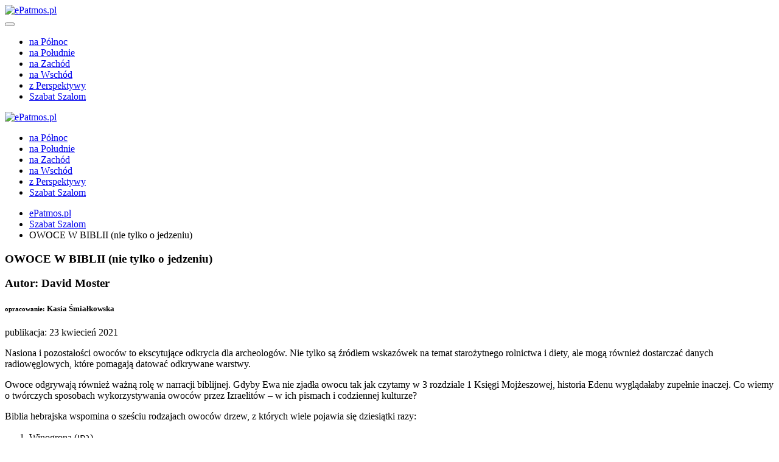

--- FILE ---
content_type: text/html; charset=utf-8
request_url: https://epatmos.pl/szabat-szalom/item/owoce-w-biblii-nie-tylko-o-jedzeniu
body_size: 12643
content:
<!DOCTYPE html>
<html lang="pl-pl" dir="ltr" vocab="https://schema.org/">
    <head>
        <meta http-equiv="X-UA-Compatible" content="IE=edge">
        <meta name="viewport" content="width=device-width, initial-scale=1">
        <link rel="shortcut icon" href="/images/logo/favicon.png">
        <link rel="apple-touch-icon" href="/images/logo/apple-touch-icon.png">
        <meta charset="utf-8" />
	<base href="https://epatmos.pl/szabat-szalom/item/owoce-w-biblii-nie-tylko-o-jedzeniu" />
	<meta name="author" content="Super User" />
	<meta name="generator" content="Joomla! - Open Source Content Management" />
	<title>OWOCE W BIBLII (nie tylko o jedzeniu)</title>
	<link href="/szabat-szalom/item/owoce-w-biblii-nie-tylko-o-jedzeniu" rel="canonical" />
	<link href="/cache/widgetkit/widgetkit-4213fadf.css" rel="stylesheet" />
	<link href="/plugins/system/jce/css/content.css?badb4208be409b1335b815dde676300e" rel="stylesheet" />
	<link href="/media/tooltips/css/style.min.css?v=7.8.0.p" rel="stylesheet" />
	<link href="/templates/yootheme/css/theme.14.css?1652457364" rel="stylesheet" />
	<style>

 .rl_tooltips-link {border-bottom: 1px dashed #cccccc;} .rl_tooltips.popover {max-width: 400px;z-index: 10000;color: #000000;} .rl_tooltips.popover .popover-title {color: #000000;} 

	</style>
	<script type="application/json" class="joomla-script-options new">{"csrf.token":"f62c5234e307d5c26654d065c8a08681","system.paths":{"root":"","base":""},"rl_tooltips":{"timeout":3000,"delay_hide":250,"delay_hide_touchscreen":3000,"use_auto_positioning":1,"fallback_position":"bottom"}}</script>
	<script src="/media/jui/js/jquery.min.js?e4b577e1354e77a8ede6bb3ba00958f8"></script>
	<script src="/media/jui/js/jquery-noconflict.js?e4b577e1354e77a8ede6bb3ba00958f8"></script>
	<script src="/media/jui/js/jquery-migrate.min.js?e4b577e1354e77a8ede6bb3ba00958f8"></script>
	<script src="/media/zoo/assets/js/responsive.js?ver=20220603"></script>
	<script src="/components/com_zoo/assets/js/default.js?ver=20220603"></script>
	<script src="/cache/widgetkit/widgetkit-bb56908b.js"></script>
	<script src="/media/jui/js/bootstrap.min.js?e4b577e1354e77a8ede6bb3ba00958f8"></script>
	<script src="/media/system/js/core.js?e4b577e1354e77a8ede6bb3ba00958f8"></script>
	<script src="/media/tooltips/js/script.min.js?v=7.8.0.p"></script>
	<script src="/templates/yootheme/vendor/assets/uikit/dist/js/uikit.min.js?2.7.22"></script>
	<script src="/templates/yootheme/vendor/assets/uikit/dist/js/uikit-icons-kitchen-daily.min.js?2.7.22"></script>
	<script src="/templates/yootheme/js/theme.js?2.7.22"></script>
	<script async src="https://www.googletagmanager.com/gtag/js?id=G-SWXN1HPVPE"></script>
<script>
  window.dataLayer = window.dataLayer || [];
  function gtag(){dataLayer.push(arguments);}
  gtag('js', new Date());

  gtag('config', 'G-SWXN1HPVPE');
</script>
	<script>var $theme = {};</script>

    </head>
    <body class="">

        
        
        <div class="tm-page">

                        
<div class="tm-header-mobile uk-hidden@m">


    <div class="uk-navbar-container">
        <nav uk-navbar="container: .tm-header-mobile">

                        <div class="uk-navbar-left">

                
                                <a class="uk-navbar-toggle" href="#tm-mobile" uk-toggle>
                    <div uk-navbar-toggle-icon></div>
                                    </a>
                
                
            </div>
            
                        <div class="uk-navbar-center">
                
<a href="https://epatmos.pl/" class="uk-navbar-item uk-logo">
    <img alt="ePatmos.pl" width="120" src="/images/logo/elogo.svg"></a>
                            </div>
            
            
        </nav>
    </div>

    

<div id="tm-mobile" uk-offcanvas mode="slide" overlay>
    <div class="uk-offcanvas-bar">

                <button class="uk-offcanvas-close" type="button" uk-close></button>
        
        
            
<div class="uk-child-width-1-1" uk-grid>    <div>
<div class="uk-panel" id="module-menu-mobile">

    
    
<ul class="uk-nav uk-nav-default">
    
	<li class="item-201"><a href="/na-polnoc" title="na Północ czyli o Bogu"> na Północ</a></li>
	<li class="item-202"><a href="/na-poludnie" title="na Południe czyli o człowieku"> na Południe</a></li>
	<li class="item-203"><a href="/na-zachod" title="na Zachód czyli umysłem"> na Zachód</a></li>
	<li class="item-204"><a href="/na-wschod" title="na Wschód czyli sercem"> na Wschód</a></li>
	<li class="item-220"><a href="/gora-objawien" title="góra Objawień"> z Perspektywy</a></li>
	<li class="item-341 uk-active"><a href="/szabat-szalom" title="wiadomości z Izaela"> Szabat Szalom</a></li></ul>

</div>
</div></div>

            
    </div>
</div>

</div>


<div class="tm-header uk-visible@m" uk-header>



        <div uk-sticky media="@m" cls-active="uk-navbar-sticky" sel-target=".uk-navbar-container">
    
        <div class="uk-navbar-container">

            <div class="uk-container uk-container-expand">
                <nav class="uk-navbar" uk-navbar="{&quot;align&quot;:&quot;left&quot;,&quot;boundary&quot;:&quot;.tm-header .uk-navbar-container&quot;,&quot;container&quot;:&quot;.tm-header &gt; [uk-sticky]&quot;,&quot;dropbar&quot;:true,&quot;dropbar-anchor&quot;:&quot;!.uk-navbar-container&quot;,&quot;dropbar-mode&quot;:&quot;slide&quot;}">

                                        <div class="uk-navbar-left">

                                                    
<a href="https://epatmos.pl/" class="uk-navbar-item uk-logo">
    <img alt="ePatmos.pl" width="180" src="/images/logo/elogo.svg"></a>
                                                    
                        
                    </div>
                    
                    
                                        <div class="uk-navbar-right">

                        
                        
<ul class="uk-navbar-nav">
    
	<li class="item-201"><a href="/na-polnoc" title="na Północ czyli o Bogu"> na Północ</a></li>
	<li class="item-202"><a href="/na-poludnie" title="na Południe czyli o człowieku"> na Południe</a></li>
	<li class="item-203"><a href="/na-zachod" title="na Zachód czyli umysłem"> na Zachód</a></li>
	<li class="item-204"><a href="/na-wschod" title="na Wschód czyli sercem"> na Wschód</a></li>
	<li class="item-220"><a href="/gora-objawien" title="góra Objawień"> z Perspektywy</a></li>
	<li class="item-341 uk-active"><a href="/szabat-szalom" title="wiadomości z Izaela"> Szabat Szalom</a></li></ul>


                    </div>
                    
                </nav>
            </div>

        </div>

        </div>
    





</div>
            
            

            
            <div id="system-message-container" data-messages="[]">
</div>

            <!-- Builder #template-lRWE9gLC -->
<div class="uk-section-default uk-section">
    
        
        
        
            
                                <div class="uk-container">                
                    
                    <div class="tm-grid-expand uk-child-width-1-1 uk-grid-margin" uk-grid>
<div>
    
        
            
            
                
                    

    <div class="uk-margin-small uk-margin-remove-top uk-margin-remove-bottom">
        <ul class="uk-breadcrumb uk-margin-remove-bottom">
        
                            <li><a href="/">ePatmos.pl</a></li>
            
        
                            <li><a href="/szabat-szalom">Szabat Szalom</a></li>
            
        
                            <li><span>OWOCE W BIBLII (nie tylko o jedzeniu)</span></li>
            
        
        </ul>
    </div>

                
            
        
    
</div>
</div>
                                </div>
                
            
        
    
</div>

<div class="uk-section-default uk-section uk-padding-remove-top" tm-header-transparent="dark">
    
        
        
        
            
                
                                        <div class="tm-header-placeholder uk-margin-remove-adjacent"></div>                    
                    <div class="uk-grid-margin uk-container uk-container-xsmall"><div class="tm-grid-expand uk-child-width-1-1" uk-grid>
<div class="uk-width-1-1@m">
    
        
            
            
                
                    
<h3 class="uk-h3 uk-margin-small uk-text-center">        <span class="uk-text-background">OWOCE W BIBLII (nie tylko o jedzeniu)</span>
    </h3>
<h3 class="uk-h4 uk-margin-small uk-text-center">        <span class="uk-text-background">Autor: David Moster</span>
    </h3>
<h5 class="uk-h5 uk-heading-line uk-font-secondary uk-text-secondary uk-margin-remove-top uk-margin-remove-bottom uk-text-center">        <span><span class="uk-text-primary"><small>opracowanie:</small></span> Kasia Śmiałkowska</span>
    </h5><div class="uk-panel uk-text-meta uk-margin-small uk-text-center"><span class="uk-text-primary">publikacja: 23 kwiecień 2021</span></div>
                
            
        
    
</div>
</div></div><div class="tm-grid-expand uk-grid-margin" uk-grid>
<div class="uk-width-1-4@m">
    
        
            
            
                
                    
                
            
        
    
</div>

<div class="uk-width-1-2@m">
    
        
            
            
                
                    <div class="uk-panel"><p>
	Nasiona i&nbsp;pozostałości owoców to ekscytujące odkrycia dla archeologów. Nie tylko są źródłem wskazówek na temat starożytnego rolnictwa i&nbsp;diety, ale mogą również dostarczać danych radiowęglowych, które pomagają datować odkrywane warstwy.</p>
<p>
	Owoce odgrywają również ważną rolę w&nbsp;narracji biblijnej. Gdyby Ewa nie zjadła owocu tak jak czytamy w&nbsp;3&nbsp;rozdziale 1&nbsp;Księgi Mojżeszowej, historia Edenu wyglądałaby zupełnie inaczej. Co wiemy o&nbsp;twórczych sposobach wykorzystywania owoców przez Izraelitów – w&nbsp;ich pismach i&nbsp;codziennej kulturze?</p>
<p>
	Biblia hebrajska wspomina o&nbsp;sześciu rodzajach owoców drzew, z&nbsp;których wiele pojawia się dziesiątki razy:</p>
<ol>
	<li>
		Winogrona (גפן)</li>
	<li>
		Figi (תאנה)</li>
	<li>
		Oliwki (זית)</li>
	<li>
		Jabłka granatu (רמון)</li>
	<li>
		Daktyle (תמר)</li>
	<li>
		Jabłka (תפוח)</li>
</ol>
<p>
	W Biblii tych sześć owoców jest używanych na osiem różnych sposobów.</p>
<p>
	<strong>Po pierwsze</strong>, wiele osób nosi imiona oznaczające owoce, np. Tamar w&nbsp;1&nbsp;Mojż.&nbsp;38:6, co oznacza „daktyl”:</p>
<p>
	<em>Juda wziął dla Era, swego pierworodnego, żonę, której było na imię Tamar.</em></p>
<p>
	Tappuach w&nbsp;1&nbsp;Kronik&nbsp;2:43, co oznacza „jabłko”:</p>
<p>
	<em>Synami Chebrona byli: Korach, Tappuach Rekem i&nbsp;Szema.</em></p>
<p>
	Rimmon w&nbsp;2&nbsp;Samuela&nbsp;4:2, co oznacza „granat”:</p>
<p>
	<em>Syn Saula zaś miał dwóch ludzi jako dowódców oddziałów wojskowych. Jeden nazywał się Baana, a&nbsp;drugi Rekab, synowie Rimmona Beerotczyka, z&nbsp;Beniaminitów. Beerot bowiem także zaliczano do Beniamina.</em></p>
<p>
	<strong>Po drugie</strong>, owoce są nazwami wielu miast i&nbsp;miasteczek, np. Anab w&nbsp;Księdze&nbsp;Jozuego&nbsp;11:21, co oznacza „winogrono”:</p>
<p>
	<em>W owym czasie wyruszył Jozue i&nbsp;wytępił Anakitów z&nbsp;okolic górzystych, z&nbsp;Hebronu, z&nbsp;Debiru, z&nbsp;Anabu, z&nbsp;całego pogórza judzkiego i&nbsp;z całego pogórza izraelskiego. Jozue obłożył ich klątwą wraz z&nbsp;ich miastami.</em></p>
<p>
	Rimmon (granat) w&nbsp;Księdze Jozuego&nbsp;15:32:</p>
<p>
	<em>Lebaot, Szilchim, Ain-Rimmon; razem dwadzieścia dziewięć miast z&nbsp;ich osiedlami.</em></p>
<p>
	Tappuah (jabłko) w&nbsp;Księdze&nbsp;Jozuego&nbsp;12:17:</p>
<p>
	<em>Król Tappuachu jeden; król Cheferu jeden.</em></p>
<p>
	<strong>Po trzecie</strong>, wizerunki owoców są używane jako ozdoby, np. jabłuszka granatu w&nbsp;kolorze niebieskim, fioletowym i&nbsp;karmazynowym na szatach kapłańskich Aarona (2&nbsp;Mojż.&nbsp;28:33-34):</p>
<p>
	<em>Na jego dolnych brzegach zrobisz dookoła jabłuszka granatu z&nbsp;fioletowej i&nbsp;czerwonej purpury i&nbsp;z&nbsp;karmazynu, a&nbsp;między nimi wokoło złote dzwoneczki. Złoty dzwoneczek i&nbsp;jabłuszko granatu, i&nbsp;znowu złoty dzwoneczek i&nbsp;jabłuszko granatu będą dokoła na dolnych brzegach płaszcza.</em></p>
<p>
	Palmy daktylowe w&nbsp;świątyni Salomona (1&nbsp;Król.&nbsp;6:29):</p>
<p>
	<em>Na wszystkich ścianach świątyni wokoło kazał wyryć jako płaskorzeźby postacie cherubów, liście palmowe i&nbsp;rozwarte kielichy kwiatów, od wewnątrz i&nbsp;na zewnątrz.</em></p>
<p>
	<strong>Po czwarte</strong>, owoce są przedmiotem praw, np. 4&nbsp;Mojż.&nbsp;6:2-3 mówi, że nazyrejczyk nie może jeść ani pić produktów z&nbsp;winogron:</p>
<p>
	<em>Jeżeli mężczyzna lub kobieta złoży szczególny ślub, ślub nazyreatu, aby się poświęcić Panu, to niech powstrzyma się od wina i&nbsp;napoju odurzającego. Nie będzie pił octu winnego i&nbsp;octu z&nbsp;napoju odurzającego, nie będzie pił żadnego soku z&nbsp;winogron i&nbsp;nie będzie jadł winogron ani świeżych, ani suszonych.</em></p>
<p>
	Inny przykład to prawa z&nbsp;5&nbsp;Mojż.&nbsp;24:20 o&nbsp;tym, jak zbierać owoce z&nbsp;oliwek:</p>
<p>
	<em>Gdy będziesz otrząsał swoje drzewo oliwne, to nie przeglądaj za sobą gałązek. To, co pozostanie, będzie dla obcego przybysza, dla sieroty i&nbsp;dla wdowy.</em></p>
<p>
	<strong>Po piąte</strong>, owoce są używane w&nbsp;wielu metaforach i&nbsp;porównaniach, np. w&nbsp;Pieśni&nbsp;nad&nbsp;Pieśniami&nbsp;7:8-9:</p>
<p>
	<em>Twoja postać podobna jest do palmy, twoje piersi do winogron. Pomyślałem: Wespnę się na palmę, zerwę wiązkę jej daktyli! Niech mi będą twoje piersi jak winogrona, a&nbsp;tchnienie twoich nozdrzy jak woń jabłek.</em></p>
<p>
	Inny przykład znajdujemy u <!-- START: Tooltips --><span class="rl_tooltips-link nn_tooltips-link hover top" data-toggle="popover" data-html="true" data-template="&lt;div class=&quot;popover rl_tooltips nn_tooltips has_title&quot;&gt;&lt;div class=&quot;arrow&quot;&gt;&lt;/div&gt;&lt;div class=&quot;popover-inner&quot;&gt;&lt;h3 class=&quot;popover-title&quot;&gt;&lt;/h3&gt;&lt;div class=&quot;popover-content&quot;&gt;&lt;p&gt;&lt;/p&gt;&lt;/div&gt;&lt;/div&gt;&lt;/div&gt;" data-placement="top" data-content="Znalazłem Izraela jak winne grona na pustyni, widziałem twoich ojców jak pierwszy owoc figowca na jego początku. Ale oni poszli do Baal-Peor i oddali się tej hańbie, i stali się obrzydliwi, tak jak się im upodobało." title="ks. Ozeasza 9:10">Ozeasza&nbsp;9:10</span><!-- END: Tooltips -->:</p>
<p>
	<em>Znalazłem Izraela jak winne grona na pustyni, widziałem waszych ojców jak wczesną figę na drzewie figowym. Lecz gdy przyszli do Baal-Peor, oddali się hańbie, stali się ohydni jak to, co ukochali.</em></p>
<p>
	<strong>Po szóste</strong>, owoce pojawiają się w&nbsp;przekleństwach i&nbsp;błogosławieństwach, jak np. w&nbsp;<!-- START: Tooltips --><span class="rl_tooltips-link nn_tooltips-link hover top" data-toggle="popover" data-html="true" data-template="&lt;div class=&quot;popover rl_tooltips nn_tooltips has_title&quot;&gt;&lt;div class=&quot;arrow&quot;&gt;&lt;/div&gt;&lt;div class=&quot;popover-inner&quot;&gt;&lt;h3 class=&quot;popover-title&quot;&gt;&lt;/h3&gt;&lt;div class=&quot;popover-content&quot;&gt;&lt;p&gt;&lt;/p&gt;&lt;/div&gt;&lt;/div&gt;&lt;/div&gt;" data-placement="top" data-content="Będziesz miał drzewa oliwne we wszystkich swoich granicach, lecz nie namaścisz się oliwą, bo twoje oliwki opadną." title="5 ks. Mojżeszowa 28:40">5&nbsp;Mojż.&nbsp;28:40</span><!-- END: Tooltips -->:</p>
<p>
	<em>Drzewa oliwne będziesz miał we wszystkich twoich granicach, lecz oliwą nie będziesz się nacierał, gdyż oliwki twoje opadną.</em></p>
<p>
	Słynne błogosławieństwa o&nbsp;Ziemi Obiecanej zapisane są w <!-- START: Tooltips --><span class="rl_tooltips-link nn_tooltips-link hover top" data-toggle="popover" data-html="true" data-template="&lt;div class=&quot;popover rl_tooltips nn_tooltips has_title&quot;&gt;&lt;div class=&quot;arrow&quot;&gt;&lt;/div&gt;&lt;div class=&quot;popover-inner&quot;&gt;&lt;h3 class=&quot;popover-title&quot;&gt;&lt;/h3&gt;&lt;div class=&quot;popover-content&quot;&gt;&lt;p&gt;&lt;/p&gt;&lt;/div&gt;&lt;/div&gt;&lt;/div&gt;" data-placement="top" data-content="&lt;sup&gt;7)&lt;/sup&gt; PAN, twój Bóg, prowadzi cię bowiem do ziemi dobrej, do ziemi potoków wód, źródeł i głębin, wytryskających w dolinach i górach;&lt;br /&gt;
	&lt;sup&gt;8)&lt;/sup&gt; Do ziemi pszenicy i jęczmienia, winorośli, figowców i drzew granatu; do ziemi oliwy i miodu;" title="5 ks. Mojżeszowa 8:7,8">5&nbsp;Mojż.&nbsp;8:7-8</span><!-- END: Tooltips -->:</p>
<p>
	<em>Pan, Bóg twój, wprowadza cię do ziemi pięknej, do ziemi, gdzie bystre rzeki i&nbsp;źródła tryskają w&nbsp;dolinie i&nbsp;na górze; do ziemi pszenicy, jęczmienia, winnej latorośli, drzewa figowego i&nbsp;drzewa granatu, do ziemi drzewa oliwnego, oliwy i&nbsp;miodu.</em></p>
<p>
	<strong>Po siódme</strong>, owoce są używane pedagogicznie w&nbsp;przysłowiach, takich jak: „<em>Kto pielęgnuje drzewo figowe, spożywa jego owoc</em>” w <!-- START: Tooltips --><span class="rl_tooltips-link nn_tooltips-link hover top" data-toggle="popover" data-html="true" data-template="&lt;div class=&quot;popover rl_tooltips nn_tooltips has_title&quot;&gt;&lt;div class=&quot;arrow&quot;&gt;&lt;/div&gt;&lt;div class=&quot;popover-inner&quot;&gt;&lt;h3 class=&quot;popover-title&quot;&gt;&lt;/h3&gt;&lt;div class=&quot;popover-content&quot;&gt;&lt;p&gt;&lt;/p&gt;&lt;/div&gt;&lt;/div&gt;&lt;/div&gt;" data-placement="top" data-content="Kto strzeże drzewa figowego, spożyje jego owoc; tak kto posługuje swemu panu, dozna czci." title="Przypowieści Salomona 27:18">Księdze&nbsp;Przysłów&nbsp;27:18</span><!-- END: Tooltips --> oraz „<em>Ojcowie jedli kwaśne grona, a&nbsp;zęby synów ścierpły</em>” w <!-- START: Tooltips --><span class="rl_tooltips-link nn_tooltips-link hover top" data-toggle="popover" data-html="true" data-template="&lt;div class=&quot;popover rl_tooltips nn_tooltips has_title&quot;&gt;&lt;div class=&quot;arrow&quot;&gt;&lt;/div&gt;&lt;div class=&quot;popover-inner&quot;&gt;&lt;h3 class=&quot;popover-title&quot;&gt;&lt;/h3&gt;&lt;div class=&quot;popover-content&quot;&gt;&lt;p&gt;&lt;/p&gt;&lt;/div&gt;&lt;/div&gt;&lt;/div&gt;" data-placement="top" data-content="Dlaczego powtarzacie między sobą takie przysłowie o ziemi Izraela, mówiąc: Ojcowie jedli kwaśne winogrona, a synom zęby cierpną." title="ks. Ezechiela 18:2">Ezechiela&nbsp;18:2</span><!-- END: Tooltips -->.</p>
<p>
	<strong>Ósme&nbsp;</strong>i być może najbardziej oczywiste zastosowanie – owoce pojawiają się jako przedmioty w&nbsp;opowieściach, na przykład w <!-- START: Tooltips --><span class="rl_tooltips-link nn_tooltips-link hover top" data-toggle="popover" data-html="true" data-template="&lt;div class=&quot;popover rl_tooltips nn_tooltips has_title&quot;&gt;&lt;div class=&quot;arrow&quot;&gt;&lt;/div&gt;&lt;div class=&quot;popover-inner&quot;&gt;&lt;h3 class=&quot;popover-title&quot;&gt;&lt;/h3&gt;&lt;div class=&quot;popover-content&quot;&gt;&lt;p&gt;&lt;/p&gt;&lt;/div&gt;&lt;/div&gt;&lt;/div&gt;" data-placement="top" data-content="Potem przybyli do potoku Eszkol i ucięli tam gałąź z jedną kiścią winogron, i nieśli ją we dwóch na drążku; wzięli też jabłka granatu i figi." title="4 ks. Mojżeszowa 13:23">4&nbsp;Mojż.&nbsp;13:23</span><!-- END: Tooltips -->, gdzie szpiedzy Mojżesza przynoszą winogrona, granaty i&nbsp;figi Ziemi Obiecanej:</p>
<p>
	<em>I przybyli aż do doliny Eszkol, i&nbsp;ucięli tam gałąź krzewu winnego z&nbsp;jedną kiścią winogron, i&nbsp;nieśli ją we dwóch na drążku; nabrali także nieco jabłek granatu i&nbsp;fig.</em></p>
<p>
	Z kolei w&nbsp;3&nbsp;rozdziale 1&nbsp;Mojż. Ewa zjada zakazany owoc i&nbsp;jest wyrzucona z&nbsp;Edenu:</p>
<p>
	<em>A gdy kobieta zobaczyła, że drzewo to ma owoce dobre do jedzenia i&nbsp;że były miłe dla oczu, i&nbsp;godne pożądania dla zdobycia mądrości, zerwała z&nbsp;niego owoc i&nbsp;jadła.</em></p>
<p>
	Chociaż tych osiem zastosowań nie jest ani sztywnych, ani wzajemnie wykluczających się, ilustrują one zróżnicowane traktowanie owoców w&nbsp;hebrajskiej Biblii. Owoce były dla starożytnych Izraelitów czymś więcej niż pożywieniem. Był to symbol, który pojawiał się w&nbsp;nazwach, prawach, przysłowiach i&nbsp;tradycjach.</p>
<p>
	Kiedy archeolodzy odkrywają nasiona, znajdują znacznie więcej niż dane radiowęglowe. Narracja biblijna nadaje znaczenie społeczne i&nbsp;symboliczne tym ważnym produktom żywnościowym, przypominając archeologom, że te nasiona to o&nbsp;wiele więcej niż może się wydawać na pierwszy rzut oka.</p>
<p>
	<img alt="" src="/images/epatmos/szalom/0061/owoce.jpg" /><br />
	XVIII-wieczna ukraińska ikona przedstawiająca Jozuego i Kaleba niosących winogrona z Ziemi Obiecanej <em>(źródło: <a href="https://www.biblicalarchaeology.org/daily/ancient-cultures/daily-life-and-practice/fruit-in-the-bible/" target="_blank">Biblical Archaeology Society</a>)</em></p>
<hr />
<p style="margin-left: 40px;">
	<em>Na podstawie:&nbsp;Biblical Archaeology Society - Fruit in the Bible</em></p></div>
<h6 class="uk-h6 uk-heading-bullet uk-font-default">        Artykuł źródłowy:    </h6>
<ol class="uk-list uk-list-emphasis">
    <li class="el-item">                
    <div class="uk-grid-small uk-child-width-expand uk-flex-nowrap uk-flex-middle" uk-grid>        <div class="uk-width-auto"><a href="https://www.biblicalarchaeology.org/daily/ancient-cultures/daily-life-and-practice/fruit-in-the-bible/" target="_blank"><span class="el-image" uk-icon="icon: forward;"></span></a></div>        <div>
            <div class="el-content uk-panel uk-h6"><a href="https://www.biblicalarchaeology.org/daily/ancient-cultures/daily-life-and-practice/fruit-in-the-bible/" target="_blank" class="el-link uk-margin-remove-last-child">Biblical Archaeology Society - Fruit in the Bible</a></div>        </div>
    </div>
            </li>
</ol>
<div class="uk-margin-medium uk-text-center">
    <ul class="uk-pagination uk-margin-remove-bottom uk-flex-center" uk-margin>
    
        
                        <li class="uk-margin-auto-right">
            
                <a href="/szabat-szalom/item/w-izraelu-odkryto-3500-letni-napis-z-biblijnego-kanaanu"><span uk-pagination-previous></span> Poprzedni artykuł</a>
            </li>

        
        
                        <li class="uk-margin-auto-left">
            
                <a href="/szabat-szalom/item/800-letnia-latryna-potwierdza-ze-brytyjscy-zydzi-stosowali-kaszrut">Następny artykuł <span uk-pagination-next></span></a>
            </li>

        
    
    </ul>
</div>
                
            
        
    
</div>

<div class="uk-width-1-4@m uk-visible@m">
    
        
            
            
                
                    
<ul class="uk-list uk-list-striped uk-list-collapse uk-visible@m uk-margin-large" uk-scrollspy="target: [uk-scrollspy-class];">
    <li class="el-item">                
    <div class="uk-grid-small uk-child-width-expand uk-flex-nowrap uk-flex-middle" uk-grid>        <div class="uk-width-auto"><a href="/szabat-szalom/item/rekordowe-przychody-izraelskiej-platformy-wiertniczej-lewiatan-za-pierwszy-kwartal"><span class="el-image" uk-icon="icon: more-vertical;"></span></a></div>        <div>
            <div class="el-content uk-panel uk-text-muted"><a href="/szabat-szalom/item/rekordowe-przychody-izraelskiej-platformy-wiertniczej-lewiatan-za-pierwszy-kwartal" class="el-link uk-link-heading uk-margin-remove-last-child">REKORDOWE PRZYCHODY IZRAELS...</a></div>        </div>
    </div>
            </li>

    <li class="el-item">                
    <div class="uk-grid-small uk-child-width-expand uk-flex-nowrap uk-flex-middle" uk-grid>        <div class="uk-width-auto"><a href="/szabat-szalom/item/izraelska-policja-ujawnia-udaremniono-atak-terrorystyczny-w-dzien-jerozolimy"><span class="el-image" uk-icon="icon: more-vertical;"></span></a></div>        <div>
            <div class="el-content uk-panel uk-text-muted"><a href="/szabat-szalom/item/izraelska-policja-ujawnia-udaremniono-atak-terrorystyczny-w-dzien-jerozolimy" class="el-link uk-link-heading uk-margin-remove-last-child">IZRAELSKA POLICJA UJAWNIA: ...</a></div>        </div>
    </div>
            </li>

    <li class="el-item">                
    <div class="uk-grid-small uk-child-width-expand uk-flex-nowrap uk-flex-middle" uk-grid>        <div class="uk-width-auto"><a href="/szabat-szalom/item/eksponat-z-izraelskiej-biblioteki-narodowej-szesciocentymetrowy-zwoj-tory"><span class="el-image" uk-icon="icon: more-vertical;"></span></a></div>        <div>
            <div class="el-content uk-panel uk-text-muted"><a href="/szabat-szalom/item/eksponat-z-izraelskiej-biblioteki-narodowej-szesciocentymetrowy-zwoj-tory" class="el-link uk-link-heading uk-margin-remove-last-child">EKSPONAT Z IZRAELSKIEJ BIBL...</a></div>        </div>
    </div>
            </li>

    <li class="el-item">                
    <div class="uk-grid-small uk-child-width-expand uk-flex-nowrap uk-flex-middle" uk-grid>        <div class="uk-width-auto"><a href="/szabat-szalom/item/120-000-osob-skorzystalo-z-cieplej-pogody-i-weekendu-szawuot-w-parkach-narodowych-i-na-plazach"><span class="el-image" uk-icon="icon: more-vertical;"></span></a></div>        <div>
            <div class="el-content uk-panel uk-text-muted"><a href="/szabat-szalom/item/120-000-osob-skorzystalo-z-cieplej-pogody-i-weekendu-szawuot-w-parkach-narodowych-i-na-plazach" class="el-link uk-link-heading uk-margin-remove-last-child">120 000 OSÓB SKORZYSTAŁO Z ...</a></div>        </div>
    </div>
            </li>

    <li class="el-item">                
    <div class="uk-grid-small uk-child-width-expand uk-flex-nowrap uk-flex-middle" uk-grid>        <div class="uk-width-auto"><a href="/szabat-szalom/item/podczas-wykopow-pod-fundamenty-windy-przy-scianie-placzu-odkryto-starozytna-mykwe"><span class="el-image" uk-icon="icon: more-vertical;"></span></a></div>        <div>
            <div class="el-content uk-panel uk-text-muted"><a href="/szabat-szalom/item/podczas-wykopow-pod-fundamenty-windy-przy-scianie-placzu-odkryto-starozytna-mykwe" class="el-link uk-link-heading uk-margin-remove-last-child">PODCZAS WYKOPÓW POD FUNDAME...</a></div>        </div>
    </div>
            </li>

    <li class="el-item">                
    <div class="uk-grid-small uk-child-width-expand uk-flex-nowrap uk-flex-middle" uk-grid>        <div class="uk-width-auto"><a href="/szabat-szalom/item/bociany-w-dolinie-hula"><span class="el-image" uk-icon="icon: more-vertical;"></span></a></div>        <div>
            <div class="el-content uk-panel uk-text-muted"><a href="/szabat-szalom/item/bociany-w-dolinie-hula" class="el-link uk-link-heading uk-margin-remove-last-child">BOCIANY W DOLINIE HULA</a></div>        </div>
    </div>
            </li>

    <li class="el-item">                
    <div class="uk-grid-small uk-child-width-expand uk-flex-nowrap uk-flex-middle" uk-grid>        <div class="uk-width-auto"><a href="/szabat-szalom/item/ruiny-w-banias-palac-krola-heroda-w-cezarei-filipowej"><span class="el-image" uk-icon="icon: more-vertical;"></span></a></div>        <div>
            <div class="el-content uk-panel uk-text-muted"><a href="/szabat-szalom/item/ruiny-w-banias-palac-krola-heroda-w-cezarei-filipowej" class="el-link uk-link-heading uk-margin-remove-last-child">RUINY W BANIAS – PAŁAC KRÓL...</a></div>        </div>
    </div>
            </li>

    <li class="el-item">                
    <div class="uk-grid-small uk-child-width-expand uk-flex-nowrap uk-flex-middle" uk-grid>        <div class="uk-width-auto"><a href="/szabat-szalom/item/sedzia-orzeka-przeciwko-zydom-ktorzy-modlili-sie-na-wzgorzu-swiatynnym-przychylajac-sie-do-apelacji-panstwa-2"><span class="el-image" uk-icon="icon: more-vertical;"></span></a></div>        <div>
            <div class="el-content uk-panel uk-text-muted"><a href="/szabat-szalom/item/sedzia-orzeka-przeciwko-zydom-ktorzy-modlili-sie-na-wzgorzu-swiatynnym-przychylajac-sie-do-apelacji-panstwa-2" class="el-link uk-link-heading uk-margin-remove-last-child">SĘDZIA ORZEKA PRZECIWKO ŻYD...</a></div>        </div>
    </div>
            </li>

    <li class="el-item">                
    <div class="uk-grid-small uk-child-width-expand uk-flex-nowrap uk-flex-middle" uk-grid>        <div class="uk-width-auto"><a href="/szabat-szalom/item/zyd-z-lodzi-izraelski-biofizyk-zamordowany-50-lat-temu"><span class="el-image" uk-icon="icon: more-vertical;"></span></a></div>        <div>
            <div class="el-content uk-panel uk-text-muted"><a href="/szabat-szalom/item/zyd-z-lodzi-izraelski-biofizyk-zamordowany-50-lat-temu" class="el-link uk-link-heading uk-margin-remove-last-child">ŻYD Z ŁODZI, IZRAELSKI BIOF...</a></div>        </div>
    </div>
            </li>

    <li class="el-item">                
    <div class="uk-grid-small uk-child-width-expand uk-flex-nowrap uk-flex-middle" uk-grid>        <div class="uk-width-auto"><a href="/szabat-szalom/item/odslonieto-nowy-odcinek-liczacego-2000-lat-dolnego-akweduktu-w-jerozolimie"><span class="el-image" uk-icon="icon: more-vertical;"></span></a></div>        <div>
            <div class="el-content uk-panel uk-text-muted"><a href="/szabat-szalom/item/odslonieto-nowy-odcinek-liczacego-2000-lat-dolnego-akweduktu-w-jerozolimie" class="el-link uk-link-heading uk-margin-remove-last-child">ODSŁONIĘTO NOWY ODCINEK LIC...</a></div>        </div>
    </div>
            </li>

    <li class="el-item">                
    <div class="uk-grid-small uk-child-width-expand uk-flex-nowrap uk-flex-middle" uk-grid>        <div class="uk-width-auto"><a href="/szabat-szalom/item/izrael-podpisal-przelomowe-porozumienie-o-wolnym-handlu-z-emiratami-pierwszym-panstwem-arabskim"><span class="el-image" uk-icon="icon: more-vertical;"></span></a></div>        <div>
            <div class="el-content uk-panel uk-text-muted"><a href="/szabat-szalom/item/izrael-podpisal-przelomowe-porozumienie-o-wolnym-handlu-z-emiratami-pierwszym-panstwem-arabskim" class="el-link uk-link-heading uk-margin-remove-last-child">IZRAEL PODPISAŁ PRZEŁOMOWE ...</a></div>        </div>
    </div>
            </li>

    <li class="el-item">                
    <div class="uk-grid-small uk-child-width-expand uk-flex-nowrap uk-flex-middle" uk-grid>        <div class="uk-width-auto"><a href="/szabat-szalom/item/w-bet-sze-arim-natrafiono-na-liczacy-1800-lat-nagrobek-jakuba-konwertyty"><span class="el-image" uk-icon="icon: more-vertical;"></span></a></div>        <div>
            <div class="el-content uk-panel uk-text-muted"><a href="/szabat-szalom/item/w-bet-sze-arim-natrafiono-na-liczacy-1800-lat-nagrobek-jakuba-konwertyty" class="el-link uk-link-heading uk-margin-remove-last-child">W BET SZE’ARIM NATRAFIONO N...</a></div>        </div>
    </div>
            </li>

    <li class="el-item">                
    <div class="uk-grid-small uk-child-width-expand uk-flex-nowrap uk-flex-middle" uk-grid>        <div class="uk-width-auto"><a href="/szabat-szalom/item/sedzia-orzeka-przeciwko-zydom-ktorzy-modlili-sie-na-wzgorzu-swiatynnym-przychylajac-sie-do-apelacji-panstwa"><span class="el-image" uk-icon="icon: more-vertical;"></span></a></div>        <div>
            <div class="el-content uk-panel uk-text-muted"><a href="/szabat-szalom/item/sedzia-orzeka-przeciwko-zydom-ktorzy-modlili-sie-na-wzgorzu-swiatynnym-przychylajac-sie-do-apelacji-panstwa" class="el-link uk-link-heading uk-margin-remove-last-child">SĘDZIA ORZEKA PRZECIWKO ŻYD...</a></div>        </div>
    </div>
            </li>

    <li class="el-item">                
    <div class="uk-grid-small uk-child-width-expand uk-flex-nowrap uk-flex-middle" uk-grid>        <div class="uk-width-auto"><a href="/szabat-szalom/item/lag-b-omer-na-gorze-meron-przebiegl-spokojnie-ale-pielgrzymi-narzekaja-na-nowe-srodki-bezpieczenstwa"><span class="el-image" uk-icon="icon: more-vertical;"></span></a></div>        <div>
            <div class="el-content uk-panel uk-text-muted"><a href="/szabat-szalom/item/lag-b-omer-na-gorze-meron-przebiegl-spokojnie-ale-pielgrzymi-narzekaja-na-nowe-srodki-bezpieczenstwa" class="el-link uk-link-heading uk-margin-remove-last-child">LAG B’OMER NA GÓRZE MERON P...</a></div>        </div>
    </div>
            </li>

    <li class="el-item">                
    <div class="uk-grid-small uk-child-width-expand uk-flex-nowrap uk-flex-middle" uk-grid>        <div class="uk-width-auto"><a href="/szabat-szalom/item/kto-wyslal-cztery-tony-ksiazek-z-bialegostoku-do-jerozolimy"><span class="el-image" uk-icon="icon: more-vertical;"></span></a></div>        <div>
            <div class="el-content uk-panel uk-text-muted"><a href="/szabat-szalom/item/kto-wyslal-cztery-tony-ksiazek-z-bialegostoku-do-jerozolimy" class="el-link uk-link-heading uk-margin-remove-last-child">KTO WYSŁAŁ CZTERY TONY KSIĄ...</a></div>        </div>
    </div>
            </li>

    <li class="el-item">                
    <div class="uk-grid-small uk-child-width-expand uk-flex-nowrap uk-flex-middle" uk-grid>        <div class="uk-width-auto"><a href="/szabat-szalom/item/rocznica-operacji-salomon"><span class="el-image" uk-icon="icon: more-vertical;"></span></a></div>        <div>
            <div class="el-content uk-panel uk-text-muted"><a href="/szabat-szalom/item/rocznica-operacji-salomon" class="el-link uk-link-heading uk-margin-remove-last-child">ROCZNICA OPERACJI SALOMON</a></div>        </div>
    </div>
            </li>

    <li class="el-item">                
    <div class="uk-grid-small uk-child-width-expand uk-flex-nowrap uk-flex-middle" uk-grid>        <div class="uk-width-auto"><a href="/szabat-szalom/item/krolewskie-wanny-heroda-zostaly-wykonane-w-izraelu"><span class="el-image" uk-icon="icon: more-vertical;"></span></a></div>        <div>
            <div class="el-content uk-panel uk-text-muted"><a href="/szabat-szalom/item/krolewskie-wanny-heroda-zostaly-wykonane-w-izraelu" class="el-link uk-link-heading uk-margin-remove-last-child">KRÓLEWSKIE WANNY HERODA ZOS...</a></div>        </div>
    </div>
            </li>

    <li class="el-item">                
    <div class="uk-grid-small uk-child-width-expand uk-flex-nowrap uk-flex-middle" uk-grid>        <div class="uk-width-auto"><a href="/szabat-szalom/item/dziesiatki-tysiecy-uczestnikow-parady-w-nowym-jorku-na-znak-solidarnosci-z-izraelem"><span class="el-image" uk-icon="icon: more-vertical;"></span></a></div>        <div>
            <div class="el-content uk-panel uk-text-muted"><a href="/szabat-szalom/item/dziesiatki-tysiecy-uczestnikow-parady-w-nowym-jorku-na-znak-solidarnosci-z-izraelem" class="el-link uk-link-heading uk-margin-remove-last-child">DZIESIĄTKI TYSIĘCY UCZESTNI...</a></div>        </div>
    </div>
            </li>

    <li class="el-item">                
    <div class="uk-grid-small uk-child-width-expand uk-flex-nowrap uk-flex-middle" uk-grid>        <div class="uk-width-auto"><a href="/szabat-szalom/item/czlonek-knesetu-netanjahu-rozmawia-z-partiami-koalicji-o-rzadzie-rotacyjnym"><span class="el-image" uk-icon="icon: more-vertical;"></span></a></div>        <div>
            <div class="el-content uk-panel uk-text-muted"><a href="/szabat-szalom/item/czlonek-knesetu-netanjahu-rozmawia-z-partiami-koalicji-o-rzadzie-rotacyjnym" class="el-link uk-link-heading uk-margin-remove-last-child">CZŁONEK KNESETU: NETANJAHU ...</a></div>        </div>
    </div>
            </li>

    <li class="el-item">                
    <div class="uk-grid-small uk-child-width-expand uk-flex-nowrap uk-flex-middle" uk-grid>        <div class="uk-width-auto"><a href="/szabat-szalom/item/w-polnocnym-izraelu-odkryto-gospodarstwo-rolne-sprzed-2100-lat"><span class="el-image" uk-icon="icon: more-vertical;"></span></a></div>        <div>
            <div class="el-content uk-panel uk-text-muted"><a href="/szabat-szalom/item/w-polnocnym-izraelu-odkryto-gospodarstwo-rolne-sprzed-2100-lat" class="el-link uk-link-heading uk-margin-remove-last-child">W PÓŁNOCNYM IZRAELU ODKRYTO...</a></div>        </div>
    </div>
            </li>

    <li class="el-item">                
    <div class="uk-grid-small uk-child-width-expand uk-flex-nowrap uk-flex-middle" uk-grid>        <div class="uk-width-auto"><a href="/szabat-szalom/item/nowy-dom-motyli-w-jerozolimie-pierwszy-taki-w-izraelu"><span class="el-image" uk-icon="icon: more-vertical;"></span></a></div>        <div>
            <div class="el-content uk-panel uk-text-muted"><a href="/szabat-szalom/item/nowy-dom-motyli-w-jerozolimie-pierwszy-taki-w-izraelu" class="el-link uk-link-heading uk-margin-remove-last-child">NOWY DOM MOTYLI W JEROZOLIM...</a></div>        </div>
    </div>
            </li>

    <li class="el-item">                
    <div class="uk-grid-small uk-child-width-expand uk-flex-nowrap uk-flex-middle" uk-grid>        <div class="uk-width-auto"><a href="/szabat-szalom/item/niektorzy-policjanci-krytykuja-sily-po-przemocy-na-pogrzebie-dziennikarki-w-jerozolimie"><span class="el-image" uk-icon="icon: more-vertical;"></span></a></div>        <div>
            <div class="el-content uk-panel uk-text-muted"><a href="/szabat-szalom/item/niektorzy-policjanci-krytykuja-sily-po-przemocy-na-pogrzebie-dziennikarki-w-jerozolimie" class="el-link uk-link-heading uk-margin-remove-last-child">NIEKTÓRZY POLICJANCI KRYTYK...</a></div>        </div>
    </div>
            </li>

    <li class="el-item">                
    <div class="uk-grid-small uk-child-width-expand uk-flex-nowrap uk-flex-middle" uk-grid>        <div class="uk-width-auto"><a href="/szabat-szalom/item/autonomia-w-sledztwie-w-sprawie-smierci-reporterki-moga-uczestniczyc-grupy-miedzynarodowe-ale-nie-izrael"><span class="el-image" uk-icon="icon: more-vertical;"></span></a></div>        <div>
            <div class="el-content uk-panel uk-text-muted"><a href="/szabat-szalom/item/autonomia-w-sledztwie-w-sprawie-smierci-reporterki-moga-uczestniczyc-grupy-miedzynarodowe-ale-nie-izrael" class="el-link uk-link-heading uk-margin-remove-last-child">AUTONOMIA: W ŚLEDZTWIE W SP...</a></div>        </div>
    </div>
            </li>

    <li class="el-item">                
    <div class="uk-grid-small uk-child-width-expand uk-flex-nowrap uk-flex-middle" uk-grid>        <div class="uk-width-auto"><a href="/szabat-szalom/item/barbra-streisand-spiewa-hatikwe-i-rozmawia-z-golda-meir"><span class="el-image" uk-icon="icon: more-vertical;"></span></a></div>        <div>
            <div class="el-content uk-panel uk-text-muted"><a href="/szabat-szalom/item/barbra-streisand-spiewa-hatikwe-i-rozmawia-z-golda-meir" class="el-link uk-link-heading uk-margin-remove-last-child">BARBRA STREISAND ŚPIEWA HAT...</a></div>        </div>
    </div>
            </li>

    <li class="el-item">                
    <div class="uk-grid-small uk-child-width-expand uk-flex-nowrap uk-flex-middle" uk-grid>        <div class="uk-width-auto"><a href="/szabat-szalom/item/w-ogrodzie-ramat-gan-przyszla-na-swiat-piatka-kotow-pustynnych"><span class="el-image" uk-icon="icon: more-vertical;"></span></a></div>        <div>
            <div class="el-content uk-panel uk-text-muted"><a href="/szabat-szalom/item/w-ogrodzie-ramat-gan-przyszla-na-swiat-piatka-kotow-pustynnych" class="el-link uk-link-heading uk-margin-remove-last-child">W OGRODZIE RAMAT GAN PRZYSZ...</a></div>        </div>
    </div>
            </li>

    <li class="el-item">                
    <div class="uk-grid-small uk-child-width-expand uk-flex-nowrap uk-flex-middle" uk-grid>        <div class="uk-width-auto"><a href="/szabat-szalom/item/palestynczycy-nie-zgadzaja-sie-na-wspolne-sledztwo-w-sprawie-smierci-reporterki-nie-przekaza-kuli"><span class="el-image" uk-icon="icon: more-vertical;"></span></a></div>        <div>
            <div class="el-content uk-panel uk-text-muted"><a href="/szabat-szalom/item/palestynczycy-nie-zgadzaja-sie-na-wspolne-sledztwo-w-sprawie-smierci-reporterki-nie-przekaza-kuli" class="el-link uk-link-heading uk-margin-remove-last-child">PALESTYŃCZYCY NIE ZGADZAJĄ ...</a></div>        </div>
    </div>
            </li>

    <li class="el-item">                
    <div class="uk-grid-small uk-child-width-expand uk-flex-nowrap uk-flex-middle" uk-grid>        <div class="uk-width-auto"><a href="/szabat-szalom/item/statystyka-liczba-ludnosci-w-izraelu"><span class="el-image" uk-icon="icon: more-vertical;"></span></a></div>        <div>
            <div class="el-content uk-panel uk-text-muted"><a href="/szabat-szalom/item/statystyka-liczba-ludnosci-w-izraelu" class="el-link uk-link-heading uk-margin-remove-last-child">STATYSTYKA – LICZBA LUDNOŚC...</a></div>        </div>
    </div>
            </li>

    <li class="el-item">                
    <div class="uk-grid-small uk-child-width-expand uk-flex-nowrap uk-flex-middle" uk-grid>        <div class="uk-width-auto"><a href="/szabat-szalom/item/terrorysci-z-elad-schwytani-po-trzydniowej-oblawie"><span class="el-image" uk-icon="icon: more-vertical;"></span></a></div>        <div>
            <div class="el-content uk-panel uk-text-muted"><a href="/szabat-szalom/item/terrorysci-z-elad-schwytani-po-trzydniowej-oblawie" class="el-link uk-link-heading uk-margin-remove-last-child">TERRORYŚCI Z ELAD SCHWYTANI...</a></div>        </div>
    </div>
            </li>

    <li class="el-item">                
    <div class="uk-grid-small uk-child-width-expand uk-flex-nowrap uk-flex-middle" uk-grid>        <div class="uk-width-auto"><a href="/szabat-szalom/item/nie-sposob-tego-pojac-tysiace-osob-na-pogrzebach-trzech-ofiar-zamachu-terrorystycznego-w-elad"><span class="el-image" uk-icon="icon: more-vertical;"></span></a></div>        <div>
            <div class="el-content uk-panel uk-text-muted"><a href="/szabat-szalom/item/nie-sposob-tego-pojac-tysiace-osob-na-pogrzebach-trzech-ofiar-zamachu-terrorystycznego-w-elad" class="el-link uk-link-heading uk-margin-remove-last-child">„NIE SPOSÓB TEGO POJĄĆ”. TY...</a></div>        </div>
    </div>
            </li>

    <li class="el-item">                
    <div class="uk-grid-small uk-child-width-expand uk-flex-nowrap uk-flex-middle" uk-grid>        <div class="uk-width-auto"><a href="/szabat-szalom/item/atak-terrorystyczny-przy-bramie-damascenskiej-w-jerozolimie"><span class="el-image" uk-icon="icon: more-vertical;"></span></a></div>        <div>
            <div class="el-content uk-panel uk-text-muted"><a href="/szabat-szalom/item/atak-terrorystyczny-przy-bramie-damascenskiej-w-jerozolimie" class="el-link uk-link-heading uk-margin-remove-last-child">ATAK TERRORYSTYCZNY PRZY BR...</a></div>        </div>
    </div>
            </li>

    <li class="el-item">                
    <div class="uk-grid-small uk-child-width-expand uk-flex-nowrap uk-flex-middle" uk-grid>        <div class="uk-width-auto"><a href="/szabat-szalom/item/storczyki-w-izraelu"><span class="el-image" uk-icon="icon: more-vertical;"></span></a></div>        <div>
            <div class="el-content uk-panel uk-text-muted"><a href="/szabat-szalom/item/storczyki-w-izraelu" class="el-link uk-link-heading uk-margin-remove-last-child">STORCZYKI W IZRAELU</a></div>        </div>
    </div>
            </li>

    <li class="el-item">                
    <div class="uk-grid-small uk-child-width-expand uk-flex-nowrap uk-flex-middle" uk-grid>        <div class="uk-width-auto"><a href="/szabat-szalom/item/klopoty-tureckiego-samolotu-na-lotnisku-ben-guriona"><span class="el-image" uk-icon="icon: more-vertical;"></span></a></div>        <div>
            <div class="el-content uk-panel uk-text-muted"><a href="/szabat-szalom/item/klopoty-tureckiego-samolotu-na-lotnisku-ben-guriona" class="el-link uk-link-heading uk-margin-remove-last-child">KŁOPOTY TURECKIEGO SAMOLOTU...</a></div>        </div>
    </div>
            </li>

    <li class="el-item">                
    <div class="uk-grid-small uk-child-width-expand uk-flex-nowrap uk-flex-middle" uk-grid>        <div class="uk-width-auto"><a href="/szabat-szalom/item/izraelski-osmiolatek-wygrywa-miedzynarodowe-mistrzostwa-w-szachach"><span class="el-image" uk-icon="icon: more-vertical;"></span></a></div>        <div>
            <div class="el-content uk-panel uk-text-muted"><a href="/szabat-szalom/item/izraelski-osmiolatek-wygrywa-miedzynarodowe-mistrzostwa-w-szachach" class="el-link uk-link-heading uk-margin-remove-last-child">IZRAELSKI OŚMIOLATEK WYGRYW...</a></div>        </div>
    </div>
            </li>

    <li class="el-item">                
    <div class="uk-grid-small uk-child-width-expand uk-flex-nowrap uk-flex-middle" uk-grid>        <div class="uk-width-auto"><a href="/szabat-szalom/item/120-lat-izraelskiej-mody"><span class="el-image" uk-icon="icon: more-vertical;"></span></a></div>        <div>
            <div class="el-content uk-panel uk-text-muted"><a href="/szabat-szalom/item/120-lat-izraelskiej-mody" class="el-link uk-link-heading uk-margin-remove-last-child">120 LAT IZRAELSKIEJ MODY</a></div>        </div>
    </div>
            </li>

    <li class="el-item">                
    <div class="uk-grid-small uk-child-width-expand uk-flex-nowrap uk-flex-middle" uk-grid>        <div class="uk-width-auto"><a href="/szabat-szalom/item/nowe-pokolenia-duma-i-zwyciestwem-ocalonych"><span class="el-image" uk-icon="icon: more-vertical;"></span></a></div>        <div>
            <div class="el-content uk-panel uk-text-muted"><a href="/szabat-szalom/item/nowe-pokolenia-duma-i-zwyciestwem-ocalonych" class="el-link uk-link-heading uk-margin-remove-last-child">NOWE POKOLENIA DUMĄ I ZWYCI...</a></div>        </div>
    </div>
            </li>

    <li class="el-item">                
    <div class="uk-grid-small uk-child-width-expand uk-flex-nowrap uk-flex-middle" uk-grid>        <div class="uk-width-auto"><a href="/szabat-szalom/item/historyczne-chlody-w-izraelu-polne-kwiaty-kwitna-pozniej-niz-zwykle"><span class="el-image" uk-icon="icon: more-vertical;"></span></a></div>        <div>
            <div class="el-content uk-panel uk-text-muted"><a href="/szabat-szalom/item/historyczne-chlody-w-izraelu-polne-kwiaty-kwitna-pozniej-niz-zwykle" class="el-link uk-link-heading uk-margin-remove-last-child">HISTORYCZNE CHŁODY W IZRAEL...</a></div>        </div>
    </div>
            </li>

    <li class="el-item">                
    <div class="uk-grid-small uk-child-width-expand uk-flex-nowrap uk-flex-middle" uk-grid>        <div class="uk-width-auto"><a href="/szabat-szalom/item/rolnik-w-gazie-odkryl-glowe-posagu-sprzed-4500-lat"><span class="el-image" uk-icon="icon: more-vertical;"></span></a></div>        <div>
            <div class="el-content uk-panel uk-text-muted"><a href="/szabat-szalom/item/rolnik-w-gazie-odkryl-glowe-posagu-sprzed-4500-lat" class="el-link uk-link-heading uk-margin-remove-last-child">ROLNIK W GAZIE ODKRYŁ GŁOWĘ...</a></div>        </div>
    </div>
            </li>

    <li class="el-item">                
    <div class="uk-grid-small uk-child-width-expand uk-flex-nowrap uk-flex-middle" uk-grid>        <div class="uk-width-auto"><a href="/szabat-szalom/item/ochroniarz-zabity-w-ataku-terrorystycznym-uratowal-zycie-narzeczonej-terrorysci-aresztowani"><span class="el-image" uk-icon="icon: more-vertical;"></span></a></div>        <div>
            <div class="el-content uk-panel uk-text-muted"><a href="/szabat-szalom/item/ochroniarz-zabity-w-ataku-terrorystycznym-uratowal-zycie-narzeczonej-terrorysci-aresztowani" class="el-link uk-link-heading uk-margin-remove-last-child">OCHRONIARZ ZABITY W ATAKU T...</a></div>        </div>
    </div>
            </li>

    <li class="el-item">                
    <div class="uk-grid-small uk-child-width-expand uk-flex-nowrap uk-flex-middle" uk-grid>        <div class="uk-width-auto"><a href="/szabat-szalom/item/izraelscy-naukowcy-odbudowuja-rafy-koralowe-za-pomoca-nowej-metod-druku-3d"><span class="el-image" uk-icon="icon: more-vertical;"></span></a></div>        <div>
            <div class="el-content uk-panel uk-text-muted"><a href="/szabat-szalom/item/izraelscy-naukowcy-odbudowuja-rafy-koralowe-za-pomoca-nowej-metod-druku-3d" class="el-link uk-link-heading uk-margin-remove-last-child">IZRAELSCY NAUKOWCY ODBUDOWU...</a></div>        </div>
    </div>
            </li>

    <li class="el-item">                
    <div class="uk-grid-small uk-child-width-expand uk-flex-nowrap uk-flex-middle" uk-grid>        <div class="uk-width-auto"><a href="/szabat-szalom/item/izraelscy-chirurdzy-drukuja-ucho-i-przeprowadzaja-zabieg-u-chlopca"><span class="el-image" uk-icon="icon: more-vertical;"></span></a></div>        <div>
            <div class="el-content uk-panel uk-text-muted"><a href="/szabat-szalom/item/izraelscy-chirurdzy-drukuja-ucho-i-przeprowadzaja-zabieg-u-chlopca" class="el-link uk-link-heading uk-margin-remove-last-child">IZRAELSCY CHIRURDZY DRUKUJĄ...</a></div>        </div>
    </div>
            </li>

    <li class="el-item">                
    <div class="uk-grid-small uk-child-width-expand uk-flex-nowrap uk-flex-middle" uk-grid>        <div class="uk-width-auto"><a href="/szabat-szalom/item/podczas-prac-na-gorze-gerizim-odkryto-starozytna-samarytanska-lampke-oliwna"><span class="el-image" uk-icon="icon: more-vertical;"></span></a></div>        <div>
            <div class="el-content uk-panel uk-text-muted"><a href="/szabat-szalom/item/podczas-prac-na-gorze-gerizim-odkryto-starozytna-samarytanska-lampke-oliwna" class="el-link uk-link-heading uk-margin-remove-last-child">PODCZAS PRAC NA GÓRZE GERIZ...</a></div>        </div>
    </div>
            </li>

    <li class="el-item">                
    <div class="uk-grid-small uk-child-width-expand uk-flex-nowrap uk-flex-middle" uk-grid>        <div class="uk-width-auto"><a href="/szabat-szalom/item/izrael-otwiera-najlepiej-zabezpieczony-bank-krwi-na-swiecie-podziemny-i-odporny-na-rakiety"><span class="el-image" uk-icon="icon: more-vertical;"></span></a></div>        <div>
            <div class="el-content uk-panel uk-text-muted"><a href="/szabat-szalom/item/izrael-otwiera-najlepiej-zabezpieczony-bank-krwi-na-swiecie-podziemny-i-odporny-na-rakiety" class="el-link uk-link-heading uk-margin-remove-last-child">IZRAEL OTWIERA NAJLEPIEJ ZA...</a></div>        </div>
    </div>
            </li>

    <li class="el-item">                
    <div class="uk-grid-small uk-child-width-expand uk-flex-nowrap uk-flex-middle" uk-grid>        <div class="uk-width-auto"><a href="/szabat-szalom/item/28-kwietnia-dzien-pamieci-o-ofiarach-zaglady"><span class="el-image" uk-icon="icon: more-vertical;"></span></a></div>        <div>
            <div class="el-content uk-panel uk-text-muted"><a href="/szabat-szalom/item/28-kwietnia-dzien-pamieci-o-ofiarach-zaglady" class="el-link uk-link-heading uk-margin-remove-last-child">28 KWIETNIA – DZIEŃ PAMIĘCI...</a></div>        </div>
    </div>
            </li>

    <li class="el-item">                
    <div class="uk-grid-small uk-child-width-expand uk-flex-nowrap uk-flex-middle" uk-grid>        <div class="uk-width-auto"><a href="/szabat-szalom/item/rita-levi-montalcini-noblistka-ocalona-z-holokaustu"><span class="el-image" uk-icon="icon: more-vertical;"></span></a></div>        <div>
            <div class="el-content uk-panel uk-text-muted"><a href="/szabat-szalom/item/rita-levi-montalcini-noblistka-ocalona-z-holokaustu" class="el-link uk-link-heading uk-margin-remove-last-child">RITA LEVI-MONTALCINI: NOBLI...</a></div>        </div>
    </div>
            </li>

    <li class="el-item">                
    <div class="uk-grid-small uk-child-width-expand uk-flex-nowrap uk-flex-middle" uk-grid>        <div class="uk-width-auto"><a href="/szabat-szalom/item/rekordowa-liczba-zydow-na-wzgorzu-swiatynnym-w-czasie-swieta-paschy"><span class="el-image" uk-icon="icon: more-vertical;"></span></a></div>        <div>
            <div class="el-content uk-panel uk-text-muted"><a href="/szabat-szalom/item/rekordowa-liczba-zydow-na-wzgorzu-swiatynnym-w-czasie-swieta-paschy" class="el-link uk-link-heading uk-margin-remove-last-child">REKORDOWA LICZBA ŻYDÓW NA W...</a></div>        </div>
    </div>
            </li>

    <li class="el-item">                
    <div class="uk-grid-small uk-child-width-expand uk-flex-nowrap uk-flex-middle" uk-grid>        <div class="uk-width-auto"><a href="/szabat-szalom/item/dziewczynka-znalazla-w-korazim-starozytny-widelec"><span class="el-image" uk-icon="icon: more-vertical;"></span></a></div>        <div>
            <div class="el-content uk-panel uk-text-muted"><a href="/szabat-szalom/item/dziewczynka-znalazla-w-korazim-starozytny-widelec" class="el-link uk-link-heading uk-margin-remove-last-child">DZIEWCZYNKA ZNALAZŁA W KORA...</a></div>        </div>
    </div>
            </li>

    <li class="el-item">                
    <div class="uk-grid-small uk-child-width-expand uk-flex-nowrap uk-flex-middle" uk-grid>        <div class="uk-width-auto"><a href="/szabat-szalom/item/izraelczycy-na-wakacjach-podczas-paschy-170-000-osob-w-parkach-narodowych-w-piatek"><span class="el-image" uk-icon="icon: more-vertical;"></span></a></div>        <div>
            <div class="el-content uk-panel uk-text-muted"><a href="/szabat-szalom/item/izraelczycy-na-wakacjach-podczas-paschy-170-000-osob-w-parkach-narodowych-w-piatek" class="el-link uk-link-heading uk-margin-remove-last-child">IZRAELCZYCY NA WAKACJACH PO...</a></div>        </div>
    </div>
            </li>

    <li class="el-item">                
    <div class="uk-grid-small uk-child-width-expand uk-flex-nowrap uk-flex-middle" uk-grid>        <div class="uk-width-auto"><a href="/szabat-szalom/item/izraelski-astronauta-wraca-na-ziemie-ze-stacji-kosmicznej"><span class="el-image" uk-icon="icon: more-vertical;"></span></a></div>        <div>
            <div class="el-content uk-panel uk-text-muted"><a href="/szabat-szalom/item/izraelski-astronauta-wraca-na-ziemie-ze-stacji-kosmicznej" class="el-link uk-link-heading uk-margin-remove-last-child">IZRAELSKI ASTRONAUTA WRACA ...</a></div>        </div>
    </div>
            </li>

    <li class="el-item">                
    <div class="uk-grid-small uk-child-width-expand uk-flex-nowrap uk-flex-middle" uk-grid>        <div class="uk-width-auto"><a href="/szabat-szalom/item/tel-awiw-eksperyment-z-tkanina-ktora-daje-cien-a-w-nocy-swieci"><span class="el-image" uk-icon="icon: more-vertical;"></span></a></div>        <div>
            <div class="el-content uk-panel uk-text-muted"><a href="/szabat-szalom/item/tel-awiw-eksperyment-z-tkanina-ktora-daje-cien-a-w-nocy-swieci" class="el-link uk-link-heading uk-margin-remove-last-child">TEL AWIW: EKSPERYMENT Z TKA...</a></div>        </div>
    </div>
            </li>

    <li class="el-item">                
    <div class="uk-grid-small uk-child-width-expand uk-flex-nowrap uk-flex-middle" uk-grid>        <div class="uk-width-auto"><a href="/szabat-szalom/item/imponujaca-bizantyjska-mozaika-odrestaurowana-30-lat-po-odkryciu-i-udostepniona-zwiedzajacym"><span class="el-image" uk-icon="icon: more-vertical;"></span></a></div>        <div>
            <div class="el-content uk-panel uk-text-muted"><a href="/szabat-szalom/item/imponujaca-bizantyjska-mozaika-odrestaurowana-30-lat-po-odkryciu-i-udostepniona-zwiedzajacym" class="el-link uk-link-heading uk-margin-remove-last-child">IMPONUJĄCA BIZANTYJSKA MOZA...</a></div>        </div>
    </div>
            </li>

    <li class="el-item">                
    <div class="uk-grid-small uk-child-width-expand uk-flex-nowrap uk-flex-middle" uk-grid>        <div class="uk-width-auto"><a href="/szabat-szalom/item/uratowano-dziewczynki-ktore-weszly-na-pole-minowe-w-poblizu-morza-martwego"><span class="el-image" uk-icon="icon: more-vertical;"></span></a></div>        <div>
            <div class="el-content uk-panel uk-text-muted"><a href="/szabat-szalom/item/uratowano-dziewczynki-ktore-weszly-na-pole-minowe-w-poblizu-morza-martwego" class="el-link uk-link-heading uk-margin-remove-last-child">URATOWANO DZIEWCZYNKI, KTÓR...</a></div>        </div>
    </div>
            </li>

    <li class="el-item">                
    <div class="uk-grid-small uk-child-width-expand uk-flex-nowrap uk-flex-middle" uk-grid>        <div class="uk-width-auto"><a href="/szabat-szalom/item/mezczyzna-z-hajfy-umiarkowanie-ranny-w-ataku-terrorystycznym-nastolatka-aresztowana"><span class="el-image" uk-icon="icon: more-vertical;"></span></a></div>        <div>
            <div class="el-content uk-panel uk-text-muted"><a href="/szabat-szalom/item/mezczyzna-z-hajfy-umiarkowanie-ranny-w-ataku-terrorystycznym-nastolatka-aresztowana" class="el-link uk-link-heading uk-margin-remove-last-child">MĘŻCZYZNA Z HAJFY UMIARKOWA...</a></div>        </div>
    </div>
            </li>

    <li class="el-item">                
    <div class="uk-grid-small uk-child-width-expand uk-flex-nowrap uk-flex-middle" uk-grid>        <div class="uk-width-auto"><a href="/szabat-szalom/item/idf-uderza-w-obiekty-hamasu-podczas-dwoch-nocnych-nalotow-w-odpowiedzi-na-ostrzal-rakietowy-z-gazy"><span class="el-image" uk-icon="icon: more-vertical;"></span></a></div>        <div>
            <div class="el-content uk-panel uk-text-muted"><a href="/szabat-szalom/item/idf-uderza-w-obiekty-hamasu-podczas-dwoch-nocnych-nalotow-w-odpowiedzi-na-ostrzal-rakietowy-z-gazy" class="el-link uk-link-heading uk-margin-remove-last-child">IDF UDERZA W OBIEKTY HAMASU...</a></div>        </div>
    </div>
            </li>

    <li class="el-item">                
    <div class="uk-grid-small uk-child-width-expand uk-flex-nowrap uk-flex-middle" uk-grid>        <div class="uk-width-auto"><a href="/szabat-szalom/item/izraelska-turystyka-wychodzi-z-covidu-wyjazdy-rosna-szybciej-niz-przyjazdy"><span class="el-image" uk-icon="icon: more-vertical;"></span></a></div>        <div>
            <div class="el-content uk-panel uk-text-muted"><a href="/szabat-szalom/item/izraelska-turystyka-wychodzi-z-covidu-wyjazdy-rosna-szybciej-niz-przyjazdy" class="el-link uk-link-heading uk-margin-remove-last-child">IZRAELSKA TURYSTYKA WYCHODZ...</a></div>        </div>
    </div>
            </li>

    <li class="el-item">                
    <div class="uk-grid-small uk-child-width-expand uk-flex-nowrap uk-flex-middle" uk-grid>        <div class="uk-width-auto"><a href="/szabat-szalom/item/astronauta-eytan-stibbe-czyta-dzieciom-ksiazke-na-stacji-kosmicznej"><span class="el-image" uk-icon="icon: more-vertical;"></span></a></div>        <div>
            <div class="el-content uk-panel uk-text-muted"><a href="/szabat-szalom/item/astronauta-eytan-stibbe-czyta-dzieciom-ksiazke-na-stacji-kosmicznej" class="el-link uk-link-heading uk-margin-remove-last-child">ASTRONAUTA EYTAN STIBBE CZY...</a></div>        </div>
    </div>
            </li>
</ul>
                
            
        
    
</div>
</div>
                
            
        
    
</div>

            
            

            <!-- Builder #footer -->
<div class="uk-section-primary uk-section">
    
        
        
        
            
                                <div class="uk-container uk-container-xlarge">                
                    
                    <div class="tm-grid-expand uk-grid-margin" uk-grid>
<div class="uk-light uk-width-1-2@m">
    
        
            
            
                
                    
<h2 class="uk-text-left@m uk-text-center">        <a class="el-link uk-link-reset" href="/na-polnoc/item/1-list-do-koryntian-8-6">Ale my mamy <strong>jednego Boga, Ojca</strong>,<br> z którego wszystko, a my w nim;<br> i <strong>jednego Pana, Jezusa Chrystusa</strong>,<br> przez którego wszystko, a my przezeń.</a>    </h2>
                
            
        
    
</div>

<div class="uk-grid-item-match uk-flex-middle uk-light uk-width-1-2@m">
    
        
            
                        <div class="uk-panel uk-width-1-1">            
                
                    
                
                        </div>
            
        
    
</div>
</div>
                                </div>
                
            
        
    
</div>

<div class="uk-section-default uk-section" uk-scrollspy="target: [uk-scrollspy-class]; cls: uk-animation-fade; delay: false;">
    
        
        
        
            
                                <div class="uk-container uk-container-large">                
                    
                    <div class="tm-grid-expand uk-grid-row-large uk-grid-margin-large" uk-grid>
<div class="uk-width-1-1@s uk-width-2-5@m">
    
        
            
            
                
                    
<div class="uk-margin uk-text-left" uk-scrollspy-class="uk-animation-slide-top-small">
        <a class="el-link" href="/index.php"><img width="200" class="el-image uk-text-primary" alt="Design Escapes" uk-svg uk-img="dataSrc:/images/logo/elogo.svg"></a>    
    
</div>

                
            
        
    
</div>

<div class="uk-width-1-2 uk-width-1-3@s uk-width-1-5@m">
    
        
            
            
                
                    
<h3 class="uk-h6 uk-text-primary uk-text-left" uk-scrollspy-class>        Edycje    </h3>
<ul class="uk-list" uk-scrollspy-class>
    <li class="el-item">                
    <div class="el-content uk-panel"><a href="/od-gospodarzy/cotygodniowe-zaproszenie/350-edycja-2021-73" class="el-link uk-link-heading uk-margin-remove-last-child">2021-09-17</a></div>            </li>

    <li class="el-item">                
    <div class="el-content uk-panel"><a href="/od-gospodarzy/cotygodniowe-zaproszenie/349-edycja-2021-72" class="el-link uk-link-heading uk-margin-remove-last-child">2021-09-09</a></div>            </li>

    <li class="el-item">                
    <div class="el-content uk-panel"><a href="/od-gospodarzy/cotygodniowe-zaproszenie/347-edycja-2021-71" class="el-link uk-link-heading uk-margin-remove-last-child">2021-06-25</a></div>            </li>

    <li class="el-item">                
    <div class="el-content uk-panel"><a href="/od-gospodarzy/cotygodniowe-zaproszenie/346-edycja-2021-70" class="el-link uk-link-heading uk-margin-remove-last-child">2021-06-18</a></div>            </li>

    <li class="el-item">                
    <div class="el-content uk-panel"><a href="/od-gospodarzy/cotygodniowe-zaproszenie/345-edycja-2021-69" class="el-link uk-link-heading uk-margin-remove-last-child">2021-06-11</a></div>            </li>
</ul>
                
            
        
    
</div>

<div class="uk-width-1-2 uk-width-1-3@s uk-width-1-5@m">
    
        
            
            
                
                    
<h3 class="uk-h6 uk-text-primary uk-text-left" uk-scrollspy-class>        Edycje    </h3>
<ul class="uk-list" uk-scrollspy-class>
    <li class="el-item">                
    <div class="el-content uk-panel"><a href="/od-gospodarzy/cotygodniowe-zaproszenie/344-edycja-2021-68" class="el-link uk-link-heading uk-margin-remove-last-child">2021-06-04</a></div>            </li>

    <li class="el-item">                
    <div class="el-content uk-panel"><a href="/od-gospodarzy/cotygodniowe-zaproszenie/342-edycja-2021-67" class="el-link uk-link-heading uk-margin-remove-last-child">2021-05-28</a></div>            </li>

    <li class="el-item">                
    <div class="el-content uk-panel"><a href="/od-gospodarzy/cotygodniowe-zaproszenie/341-edycja-2021-66" class="el-link uk-link-heading uk-margin-remove-last-child">2021-05-21</a></div>            </li>

    <li class="el-item">                
    <div class="el-content uk-panel"><a href="/od-gospodarzy/cotygodniowe-zaproszenie/340-edycja-2021-65" class="el-link uk-link-heading uk-margin-remove-last-child">2021-05-14</a></div>            </li>

    <li class="el-item">                
    <div class="el-content uk-panel"><a href="/od-gospodarzy/cotygodniowe-zaproszenie/339-edycja-2021-64" class="el-link uk-link-heading uk-margin-remove-last-child">2021-05-07</a></div>            </li>
</ul>
                
            
        
    
</div>

<div class="uk-width-1-3@s uk-width-1-5@m">
    
        
            
            
                
                    
<h3 class="uk-h6 uk-text-primary uk-text-left" uk-scrollspy-class>        Wyspa (e)Patmos    </h3>
<ul class="uk-list" uk-scrollspy-class>
    <li class="el-item">                
    <div class="el-content uk-panel"><a href="/od-gospodarzy/zamiast-wstepu" class="el-link uk-link-heading uk-margin-remove-last-child"><p>zamiast Wstępu</p></a></div>            </li>

    <li class="el-item">                
    <div class="el-content uk-panel"><a href="/od-gospodarzy/o-biblii-i-o-nas" class="el-link uk-link-heading uk-margin-remove-last-child"><p>o Biblii i o nas</p></a></div>            </li>

    <li class="el-item">                
    <div class="el-content uk-panel"><a href="/od-gospodarzy/mapa-wyspy" class="el-link uk-link-heading uk-margin-remove-last-child"><p>mapa Wyspy</p></a></div>            </li>

    <li class="el-item">                
    <div class="el-content uk-panel"><a href="/od-gospodarzy/autorzy-tekstow" class="el-link uk-link-heading uk-margin-remove-last-child"><p>autorzy Tekstów</p></a></div>            </li>

    <li class="el-item">                
    <div class="el-content uk-panel"><a href="https://ex.epatmos.pl/" target="_blank" class="el-link uk-link-heading uk-margin-remove-last-child"><p>ex ePatmos</p></a></div>            </li>
</ul>
                
            
        
    
</div>
</div>
                                </div>
                
            
        
    
</div>

<div class="uk-section-default uk-section uk-section-small">
    
        
        
        
            
                
                    
                    <div class="tm-grid-expand uk-child-width-1-1 uk-grid-margin" uk-grid>
<div>
    
        
            
            
                
                    <hr>
                
            
        
    
</div>
</div><div class="uk-grid-margin uk-container uk-container-large"><div class="tm-grid-expand" uk-grid>
<div class="uk-grid-item-match uk-flex-middle uk-width-1-2@m">
    
        
            
                        <div class="uk-panel uk-width-1-1">            
                
                    
<div class="uk-margin-remove-vertical uk-text-right@m uk-text-center">    <div class="uk-child-width-auto uk-grid-small uk-flex-inline" uk-grid>
            <div>
<a class="el-link uk-icon-link" href="https://facebook.com/epatmospl" target="_blank" rel="noreferrer"><span uk-icon="icon: facebook; width: 16; height: 16;"></span></a></div>
    
    </div></div>
                
                        </div>
            
        
    
</div>

<div class="uk-grid-item-match uk-flex-middle uk-width-1-2@m uk-flex-first@m">
    
        
            
                        <div class="uk-panel uk-width-1-1">            
                
                    <div class="uk-panel uk-text-small uk-text-muted uk-margin uk-text-left@m uk-text-center"><p>©
<script>// <![CDATA[
 document.currentScript.insertAdjacentHTML('afterend', '<time datetime="' + new Date().toJSON() + '">' + new Intl.DateTimeFormat(document.documentElement.lang, {year: 'numeric'}).format() + '</time>');     
// ]]></script>
 | <a href="https://epatmos.pl/">ePatmos.pl</a></p></div>
                
                        </div>
            
        
    
</div>
</div></div>
                
            
        
    
</div>

        </div>

        
        

    </body>
</html>
